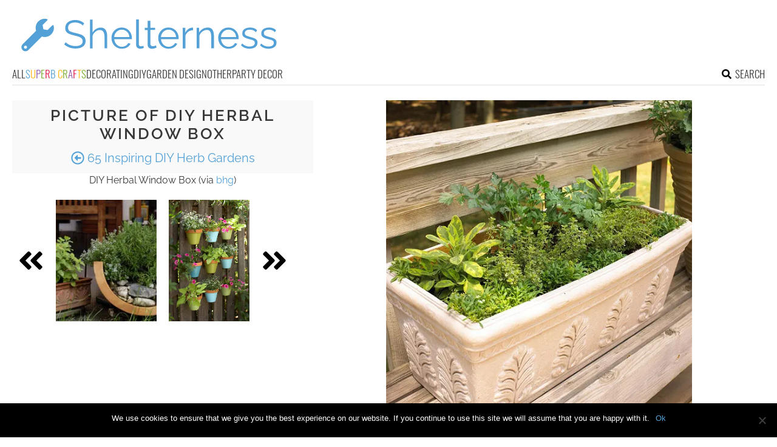

--- FILE ---
content_type: text/html; charset=UTF-8
request_url: https://www.shelterness.com/40-inspiring-diy-herb-gardens/pictures/16881/
body_size: 11593
content:
<!DOCTYPE html>
<html lang="en-US">
<head>
<meta charset="UTF-8">
<meta name="viewport" content="width=device-width, initial-scale=1">

			<link rel='dns-prefetch' href='https://i.shelterness.com' />
			<script async src="https://pagead2.googlesyndication.com/pagead/js/adsbygoogle.js?client=ca-pub-7958472158675518" crossorigin="anonymous"></script>
			

<title>Picture of DIY Herbal Window Box</title>
<link rel="preload" as="font" href="https://www.shelterness.com/wp-content/themes/space/fonts/raleway-v19-latin-300.woff2" crossorigin>
<link rel="preload" as="font" href="https://www.shelterness.com/wp-content/themes/space/fonts/raleway-v19-latin-regular.woff2" crossorigin>
<link rel="preload" as="font" href="https://www.shelterness.com/wp-content/themes/space/fonts/oswald-v36-latin-300.woff2" crossorigin>
<link rel="preload" as="font" href="https://www.shelterness.com/wp-content/themes/space/lib/font-awesome/fonts/fontawesome-webfont.woff2?v=4.7.0" crossorigin>
<link rel="profile" href="https://gmpg.org/xfn/11">
<link rel="pingback" href="https://www.shelterness.com/xmlrpc.php">
	<link rel="apple-touch-icon" sizes="180x180" href="/apple-touch-icon.png">
	<link rel="icon" type="image/png" href="/favicon-32x32.png" sizes="32x32">
	<link rel="icon" type="image/png" href="/favicon-16x16.png" sizes="16x16">
	<link rel="manifest" href="/manifest.json">
	<link rel="mask-icon" href="/safari-pinned-tab.svg" color="#5bbad5">
<link rel="alternate" type="application/rss+xml" title="Shelterness RSS Feed" href="https://www.shelterness.com/feed/" />
	<link rel="preload" href="https://i.shelterness.com/herb-garden-inspirations6.jpg" as="image">	
<link rel="preload" href="https://www.shelterness.com/wp-content/themes/space/fonts/raleway-v19-latin-300.woff2" as="font" type="font/woff2" crossorigin>
<link rel="preload" href="https://www.shelterness.com/wp-content/themes/space/fonts/raleway-v19-latin-regular.woff2" as="font" type="font/woff2" crossorigin>
<link rel="preload" href="https://www.shelterness.com/wp-content/themes/space/fonts/raleway-v19-latin-600.woff2" as="font" type="font/woff2" crossorigin>
<link rel="preload" href="https://www.shelterness.com/wp-content/themes/space/fonts/oswald-v36-latin-300.woff2" as="font" type="font/woff2" crossorigin>
<meta name='robots' content='noindex, follow' />
	<style>img:is([sizes="auto" i], [sizes^="auto," i]) { contain-intrinsic-size: 3000px 1500px }</style>
	
	<!-- This site is optimized with the Yoast SEO plugin v24.3 - https://yoast.com/wordpress/plugins/seo/ -->
	<meta property="og:locale" content="en_US" />
	<meta property="og:type" content="article" />
	<meta property="og:title" content="DIY Herbal Window Box - Shelterness" />
	<meta property="og:description" content="DIY Herbal Window Box (via bhg)" />
	<meta property="og:url" content="https://www.shelterness.com/40-inspiring-diy-herb-gardens/pictures/16881/" />
	<meta property="og:site_name" content="Shelterness" />
	<meta property="article:modified_time" content="2016-06-08T16:27:25+00:00" />
	<meta property="og:image" content="https://www.shelterness.com/40-inspiring-diy-herb-gardens/pictures/16881" />
	<meta property="og:image:width" content="550" />
	<meta property="og:image:height" content="550" />
	<meta property="og:image:type" content="image/jpeg" />
	<meta name="twitter:card" content="summary_large_image" />
	<script type="application/ld+json" class="yoast-schema-graph">{"@context":"https://schema.org","@graph":[{"@type":"WebPage","@id":"https://www.shelterness.com/40-inspiring-diy-herb-gardens/pictures/16881/","url":"https://www.shelterness.com/40-inspiring-diy-herb-gardens/pictures/16881/","name":"DIY Herbal Window Box - Shelterness","isPartOf":{"@id":"https://www.shelterness.com/#website"},"primaryImageOfPage":{"@id":"https://www.shelterness.com/40-inspiring-diy-herb-gardens/pictures/16881/#primaryimage"},"image":{"@id":"https://www.shelterness.com/40-inspiring-diy-herb-gardens/pictures/16881/#primaryimage"},"thumbnailUrl":"https://i.shelterness.com/herb-garden-inspirations6.jpg","datePublished":"2012-04-17T11:32:12+00:00","dateModified":"2016-06-08T16:27:25+00:00","breadcrumb":{"@id":"https://www.shelterness.com/40-inspiring-diy-herb-gardens/pictures/16881/#breadcrumb"},"inLanguage":"en-US","potentialAction":[{"@type":"ReadAction","target":["https://www.shelterness.com/40-inspiring-diy-herb-gardens/pictures/16881/"]}]},{"@type":"ImageObject","inLanguage":"en-US","@id":"https://www.shelterness.com/40-inspiring-diy-herb-gardens/pictures/16881/#primaryimage","url":"https://i.shelterness.com/herb-garden-inspirations6.jpg","contentUrl":"https://i.shelterness.com/herb-garden-inspirations6.jpg","width":"550","height":"550","caption":"DIY Herbal Window Box (via bhg)"},{"@type":"BreadcrumbList","@id":"https://www.shelterness.com/40-inspiring-diy-herb-gardens/pictures/16881/#breadcrumb","itemListElement":[{"@type":"ListItem","position":1,"name":"Home","item":"https://www.shelterness.com/"},{"@type":"ListItem","position":2,"name":"65 Inspiring DIY Herb Gardens","item":"https://www.shelterness.com/40-inspiring-diy-herb-gardens/"},{"@type":"ListItem","position":3,"name":"DIY Herbal Window Box"}]},{"@type":"WebSite","@id":"https://www.shelterness.com/#website","url":"https://www.shelterness.com/","name":"Shelterness","description":"Cool interior design ideas, easy DIY projects, gardening tips and tricks.","potentialAction":[{"@type":"SearchAction","target":{"@type":"EntryPoint","urlTemplate":"https://www.shelterness.com/?s={search_term_string}"},"query-input":{"@type":"PropertyValueSpecification","valueRequired":true,"valueName":"search_term_string"}}],"inLanguage":"en-US"}]}</script>
	<!-- / Yoast SEO plugin. -->


<link rel='prev' href='https://www.shelterness.com/40-inspiring-diy-herb-gardens/pictures/16880/'><link rel='next' href='https://www.shelterness.com/40-inspiring-diy-herb-gardens/pictures/16882/'><link rel='dns-prefetch' href='//www.shelterness.com' />
<link rel='dns-prefetch' href='//ajax.googleapis.com' />

<link rel='stylesheet' id='cookie-notice-front-css' href='https://www.shelterness.com/wp-content/plugins/cookie-notice/css/front.min.css?ver=2.5.5' type='text/css' media='all' />
<link rel='stylesheet' id='toplytics-css' href='https://www.shelterness.com/wp-content/plugins/toplytics/components/../resources/frontend/css/toplytics-public.css?ver=4.1' type='text/css' media='all' />
<link data-minify="1" rel='stylesheet' id='orgseries-default-css-css' href='https://www.shelterness.com/wp-content/cache/min/1/wp-content/plugins/organize-series/orgSeries.css?ver=1769143525' type='text/css' media='all' />
<link data-minify="1" rel='stylesheet' id='style-css' href='https://www.shelterness.com/wp-content/cache/min/1/wp-content/themes/space/style.css?ver=1769143525' type='text/css' media='all' />
<link data-minify="1" rel='stylesheet' id='prefix-font-awesome-css' href='https://www.shelterness.com/wp-content/cache/min/1/wp-content/themes/space/lib/font-awesome/css/font-awesome.min.css?ver=1769143525' type='text/css' media='all' />
<script type="text/javascript" id="cookie-notice-front-js-before">
/* <![CDATA[ */
var cnArgs = {"ajaxUrl":"https:\/\/www.shelterness.com\/wp-admin\/admin-ajax.php","nonce":"d2fd027068","hideEffect":"fade","position":"bottom","onScroll":false,"onScrollOffset":100,"onClick":false,"cookieName":"cookie_notice_accepted","cookieTime":2592000,"cookieTimeRejected":2592000,"globalCookie":false,"redirection":false,"cache":true,"revokeCookies":false,"revokeCookiesOpt":"automatic"};
/* ]]> */
</script>
<script type="text/javascript" src="https://www.shelterness.com/wp-content/plugins/cookie-notice/js/front.min.js?ver=2.5.5" id="cookie-notice-front-js" data-rocket-defer defer></script>
<script data-minify="1" type="text/javascript" src="https://www.shelterness.com/wp-content/cache/min/1/wp-content/themes/space/js/scrollIt.js?ver=1769143525" id="scrollIt-js" data-rocket-defer defer></script>
<script type="text/javascript" src="https://www.shelterness.com/wp-content/themes/space/js/media-titles-scripts.js?ver=3b2a4d385a5abc075bec37ba19ce3d1b" id="media-titles-scripts-js" data-rocket-defer defer></script>
<link rel="https://api.w.org/" href="https://www.shelterness.com/wp-json/" /><link rel="alternate" title="JSON" type="application/json" href="https://www.shelterness.com/wp-json/wp/v2/media/16881" /><link rel='shortlink' href='https://www.shelterness.com/?p=16881' />
<link rel="alternate" title="oEmbed (JSON)" type="application/json+oembed" href="https://www.shelterness.com/wp-json/oembed/1.0/embed?url=https%3A%2F%2Fwww.shelterness.com%2F40-inspiring-diy-herb-gardens%2Fpictures%2F16881%2F" />
<link rel="alternate" title="oEmbed (XML)" type="text/xml+oembed" href="https://www.shelterness.com/wp-json/oembed/1.0/embed?url=https%3A%2F%2Fwww.shelterness.com%2F40-inspiring-diy-herb-gardens%2Fpictures%2F16881%2F&#038;format=xml" />
<noscript><style>.lazyload[data-src]{display:none !important;}</style></noscript><style>.lazyload{background-image:none !important;}.lazyload:before{background-image:none !important;}</style><noscript><style id="rocket-lazyload-nojs-css">.rll-youtube-player, [data-lazy-src]{display:none !important;}</style></noscript></head>


<body class="attachment attachment-template-default single single-attachment postid-16881 attachmentid-16881 attachment-jpeg blog-shelterness cookies-not-set desktop chrome">
	
<svg width="0" height="0" class="hidden">
	<symbol xmlns="http://www.w3.org/2000/svg" viewBox="0 0 448 512" id="angle-double-left">
    	<path d="M223.7 239l136-136c9.4-9.4 24.6-9.4 33.9 0l22.6 22.6c9.4 9.4 9.4 24.6 0 33.9L319.9 256l96.4 96.4c9.4 9.4 9.4 24.6 0 33.9L393.7 409c-9.4 9.4-24.6 9.4-33.9 0l-136-136c-9.5-9.4-9.5-24.6-.1-34zm-192 34l136 136c9.4 9.4 24.6 9.4 33.9 0l22.6-22.6c9.4-9.4 9.4-24.6 0-33.9L127.9 256l96.4-96.4c9.4-9.4 9.4-24.6 0-33.9L201.7 103c-9.4-9.4-24.6-9.4-33.9 0l-136 136c-9.5 9.4-9.5 24.6-.1 34z"></path>
	</symbol>
	<symbol xmlns="http://www.w3.org/2000/svg" viewBox="0 0 448 512" id="angle-double-right">
    	<path d="M224.3 273l-136 136c-9.4 9.4-24.6 9.4-33.9 0l-22.6-22.6c-9.4-9.4-9.4-24.6 0-33.9l96.4-96.4-96.4-96.4c-9.4-9.4-9.4-24.6 0-33.9L54.3 103c9.4-9.4 24.6-9.4 33.9 0l136 136c9.5 9.4 9.5 24.6.1 34zm192-34l-136-136c-9.4-9.4-24.6-9.4-33.9 0l-22.6 22.6c-9.4 9.4-9.4 24.6 0 33.9l96.4 96.4-96.4 96.4c-9.4 9.4-9.4 24.6 0 33.9l22.6 22.6c9.4 9.4 24.6 9.4 33.9 0l136-136c9.4-9.2 9.4-24.4 0-33.8z"></path>
	</symbol>
  <symbol xmlns="http://www.w3.org/2000/svg" viewBox="0 0 512 512" id="arrow-alt-circle-left">
    <path d="M8 256c0 137 111 248 248 248s248-111 248-248S393 8 256 8 8 119 8 256zm448 0c0 110.5-89.5 200-200 200S56 366.5 56 256 145.5 56 256 56s200 89.5 200 200zm-72-20v40c0 6.6-5.4 12-12 12H256v67c0 10.7-12.9 16-20.5 8.5l-99-99c-4.7-4.7-4.7-12.3 0-17l99-99c7.6-7.6 20.5-2.2 20.5 8.5v67h116c6.6 0 12 5.4 12 12z"></path>
  </symbol>
  <symbol xmlns="http://www.w3.org/2000/svg" viewBox="0 0 448 512" id="bars">
    <path d="M16 132h416c8.837 0 16-7.163 16-16V76c0-8.837-7.163-16-16-16H16C7.163 60 0 67.163 0 76v40c0 8.837 7.163 16 16 16zm0 160h416c8.837 0 16-7.163 16-16v-40c0-8.837-7.163-16-16-16H16c-8.837 0-16 7.163-16 16v40c0 8.837 7.163 16 16 16zm0 160h416c8.837 0 16-7.163 16-16v-40c0-8.837-7.163-16-16-16H16c-8.837 0-16 7.163-16 16v40c0 8.837 7.163 16 16 16z"></path>
  </symbol>
  <symbol xmlns="http://www.w3.org/2000/svg" viewBox="0 0 320 512" id="bolt">
    <path d="M296 160H180.6l42.6-129.8C227.2 15 215.7 0 200 0H56C44 0 33.8 8.9 32.2 20.8l-32 240C-1.7 275.2 9.5 288 24 288h118.7L96.6 482.5c-3.6 15.2 8 29.5 23.3 29.5 8.4 0 16.4-4.4 20.8-12l176-304c9.3-15.9-2.2-36-20.7-36z"></path>
  </symbol>
  <symbol xmlns="http://www.w3.org/2000/svg" viewBox="0 0 448 512" id="envelope-square">
    <path d="M400 32H48C21.49 32 0 53.49 0 80v352c0 26.51 21.49 48 48 48h352c26.51 0 48-21.49 48-48V80c0-26.51-21.49-48-48-48zM178.117 262.104C87.429 196.287 88.353 196.121 64 177.167V152c0-13.255 10.745-24 24-24h272c13.255 0 24 10.745 24 24v25.167c-24.371 18.969-23.434 19.124-114.117 84.938-10.5 7.655-31.392 26.12-45.883 25.894-14.503.218-35.367-18.227-45.883-25.895zM384 217.775V360c0 13.255-10.745 24-24 24H88c-13.255 0-24-10.745-24-24V217.775c13.958 10.794 33.329 25.236 95.303 70.214 14.162 10.341 37.975 32.145 64.694 32.01 26.887.134 51.037-22.041 64.72-32.025 61.958-44.965 81.325-59.406 95.283-70.199z"></path>
  </symbol>
  <symbol xmlns="http://www.w3.org/2000/svg" viewBox="0 0 352 512" id="times">
    <path d="M242.72 256l100.07-100.07c12.28-12.28 12.28-32.19 0-44.48l-22.24-22.24c-12.28-12.28-32.19-12.28-44.48 0L176 189.28 75.93 89.21c-12.28-12.28-32.19-12.28-44.48 0L9.21 111.45c-12.28 12.28-12.28 32.19 0 44.48L109.28 256 9.21 356.07c-12.28 12.28-12.28 32.19 0 44.48l22.24 22.24c12.28 12.28 32.2 12.28 44.48 0L176 322.72l100.07 100.07c12.28 12.28 32.2 12.28 44.48 0l22.24-22.24c12.28-12.28 12.28-32.19 0-44.48L242.72 256z"></path>
  </symbol>
  <symbol xmlns="http://www.w3.org/2000/svg" viewBox="0 0 448 512" id="facebook-square">
    <path d="M400 32H48A48 48 0 000 80v352a48 48 0 0048 48h137.25V327.69h-63V256h63v-54.64c0-62.15 37-96.48 93.67-96.48 27.14 0 55.52 4.84 55.52 4.84v61h-31.27c-30.81 0-40.42 19.12-40.42 38.73V256h68.78l-11 71.69h-57.78V480H400a48 48 0 0048-48V80a48 48 0 00-48-48z"></path>
  </symbol>
  <symbol xmlns="http://www.w3.org/2000/svg" viewBox="0 0 448 512" id="youtube-square">
 	<path d="M400 32H48A48 48 0 000 80v352a48 48 0 0048 48h352a48 48 0 0048-48V80a48 48 0 00-48-48z"/>
  	<path fill="#FFFFFF" d="M180 160l120 96-120 96V160z"/>
  </symbol>
  <symbol xmlns="http://www.w3.org/2000/svg" viewBox="0 0 448 512" id="rss-square">
    <path d="M400 32H48C21.49 32 0 53.49 0 80v352c0 26.51 21.49 48 48 48h352c26.51 0 48-21.49 48-48V80c0-26.51-21.49-48-48-48zM112 416c-26.51 0-48-21.49-48-48s21.49-48 48-48 48 21.49 48 48-21.49 48-48 48zm157.533 0h-34.335c-6.011 0-11.051-4.636-11.442-10.634-5.214-80.05-69.243-143.92-149.123-149.123-5.997-.39-10.633-5.431-10.633-11.441v-34.335c0-6.535 5.468-11.777 11.994-11.425 110.546 5.974 198.997 94.536 204.964 204.964.352 6.526-4.89 11.994-11.425 11.994zm103.027 0h-34.334c-6.161 0-11.175-4.882-11.427-11.038-5.598-136.535-115.204-246.161-251.76-251.76C68.882 152.949 64 147.935 64 141.774V107.44c0-6.454 5.338-11.664 11.787-11.432 167.83 6.025 302.21 141.191 308.205 308.205.232 6.449-4.978 11.787-11.432 11.787z"></path>
  </symbol>
  <symbol xmlns="http://www.w3.org/2000/svg" viewBox="0 0 448 512" id="pinterest-square">
    <path d="M448 80v352c0 26.5-21.5 48-48 48H154.4c9.8-16.4 22.4-40 27.4-59.3 3-11.5 15.3-58.4 15.3-58.4 8 15.3 31.4 28.2 56.3 28.2 74.1 0 127.4-68.1 127.4-152.7 0-81.1-66.2-141.8-151.4-141.8-106 0-162.2 71.1-162.2 148.6 0 36 19.2 80.8 49.8 95.1 4.7 2.2 7.1 1.2 8.2-3.3.8-3.4 5-20.1 6.8-27.8.6-2.5.3-4.6-1.7-7-10.1-12.3-18.3-34.9-18.3-56 0-54.2 41-106.6 110.9-106.6 60.3 0 102.6 41.1 102.6 99.9 0 66.4-33.5 112.4-77.2 112.4-24.1 0-42.1-19.9-36.4-44.4 6.9-29.2 20.3-60.7 20.3-81.8 0-53-75.5-45.7-75.5 25 0 21.7 7.3 36.5 7.3 36.5-31.4 132.8-36.1 134.5-29.6 192.6l2.2.8H48c-26.5 0-48-21.5-48-48V80c0-26.5 21.5-48 48-48h352c26.5 0 48 21.5 48 48z"></path>
  </symbol>
  <symbol xmlns="http://www.w3.org/2000/svg" viewBox="0 0 512 512" id="search">
    <path d="M505 442.7L405.3 343c-4.5-4.5-10.6-7-17-7H372c27.6-35.3 44-79.7 44-128C416 93.1 322.9 0 208 0S0 93.1 0 208s93.1 208 208 208c48.3 0 92.7-16.4 128-44v16.3c0 6.4 2.5 12.5 7 17l99.7 99.7c9.4 9.4 24.6 9.4 33.9 0l28.3-28.3c9.4-9.4 9.4-24.6.1-34zM208 336c-70.7 0-128-57.2-128-128 0-70.7 57.2-128 128-128 70.7 0 128 57.2 128 128 0 70.7-57.2 128-128 128z"></path>
  </symbol>
  <symbol xmlns="http://www.w3.org/2000/svg" viewBox="0 0 640 512" id="users">
    <path d="M96 224c35.3 0 64-28.7 64-64s-28.7-64-64-64-64 28.7-64 64 28.7 64 64 64zm448 0c35.3 0 64-28.7 64-64s-28.7-64-64-64-64 28.7-64 64 28.7 64 64 64zm32 32h-64c-17.6 0-33.5 7.1-45.1 18.6 40.3 22.1 68.9 62 75.1 109.4h66c17.7 0 32-14.3 32-32v-32c0-35.3-28.7-64-64-64zm-256 0c61.9 0 112-50.1 112-112S381.9 32 320 32 208 82.1 208 144s50.1 112 112 112zm76.8 32h-8.3c-20.8 10-43.9 16-68.5 16s-47.6-6-68.5-16h-8.3C179.6 288 128 339.6 128 403.2V432c0 26.5 21.5 48 48 48h288c26.5 0 48-21.5 48-48v-28.8c0-63.6-51.6-115.2-115.2-115.2zm-223.7-13.4C161.5 263.1 145.6 256 128 256H64c-35.3 0-64 28.7-64 64v32c0 17.7 14.3 32 32 32h65.9c6.3-47.4 34.9-87.3 75.2-109.4z"></path>
  </symbol>
  <symbol xmlns="http://www.w3.org/2000/svg" viewBox="0 0 320 512" id="angle-double-down">
    <path d="M143 256.3L7 120.3c-9.4-9.4-9.4-24.6 0-33.9l22.6-22.6c9.4-9.4 24.6-9.4 33.9 0l96.4 96.4 96.4-96.4c9.4-9.4 24.6-9.4 33.9 0L313 86.3c9.4 9.4 9.4 24.6 0 33.9l-136 136c-9.4 9.5-24.6 9.5-34 .1zm34 192l136-136c9.4-9.4 9.4-24.6 0-33.9l-22.6-22.6c-9.4-9.4-24.6-9.4-33.9 0L160 352.1l-96.4-96.4c-9.4-9.4-24.6-9.4-33.9 0L7 278.3c-9.4 9.4-9.4 24.6 0 33.9l136 136c9.4 9.5 24.6 9.5 34 .1z"></path>
  </symbol>
  <symbol xmlns="http://www.w3.org/2000/svg" viewBox="0 0 320 512" id="angle-double-up">
    <path d="M177 255.7l136 136c9.4 9.4 9.4 24.6 0 33.9l-22.6 22.6c-9.4 9.4-24.6 9.4-33.9 0L160 351.9l-96.4 96.4c-9.4 9.4-24.6 9.4-33.9 0L7 425.7c-9.4-9.4-9.4-24.6 0-33.9l136-136c9.4-9.5 24.6-9.5 34-.1zm-34-192L7 199.7c-9.4 9.4-9.4 24.6 0 33.9l22.6 22.6c9.4 9.4 24.6 9.4 33.9 0l96.4-96.4 96.4 96.4c9.4 9.4 24.6 9.4 33.9 0l22.6-22.6c9.4-9.4 9.4-24.6 0-33.9l-136-136c-9.2-9.4-24.4-9.4-33.8 0z"></path>
  </symbol>
  <symbol xmlns="http://www.w3.org/2000/svg" viewBox="0 0 256 512" id="angle-left">
    <path d="M31.7 239l136-136c9.4-9.4 24.6-9.4 33.9 0l22.6 22.6c9.4 9.4 9.4 24.6 0 33.9L127.9 256l96.4 96.4c9.4 9.4 9.4 24.6 0 33.9L201.7 409c-9.4 9.4-24.6 9.4-33.9 0l-136-136c-9.5-9.4-9.5-24.6-.1-34z"></path>
  </symbol>
  <symbol xmlns="http://www.w3.org/2000/svg" viewBox="0 0 256 512" id="angle-right">
    <path d="M224.3 273l-136 136c-9.4 9.4-24.6 9.4-33.9 0l-22.6-22.6c-9.4-9.4-9.4-24.6 0-33.9l96.4-96.4-96.4-96.4c-9.4-9.4-9.4-24.6 0-33.9L54.3 103c9.4-9.4 24.6-9.4 33.9 0l136 136c9.5 9.4 9.5 24.6.1 34z"></path>
  </symbol>
</svg>

	<svg xmlns="http://www.w3.org/2000/svg" style="display:none">
		<symbol id="logo" viewBox="0 0 488 81.1">
			<g>
				<path fill="#54A1D7" d="M118.3,20.9c-0.8-0.9-1.6-1.6-2.6-2.3c-1-0.7-2.1-1.3-3.4-1.8c-1.3-0.5-2.6-0.9-4-1.2
					c-1.4-0.3-2.9-0.5-4.6-0.5c-4.7,0-8.1,0.9-10.3,2.7s-3.3,4.2-3.3,7.3c0,2.1,0.5,3.8,1.5,5c1,1.2,2.6,2.2,4.9,2.9
					c2.2,0.8,5,1.5,8.4,2.3c3.8,0.8,7.1,1.8,9.9,2.9c2.8,1.1,4.9,2.6,6.4,4.5c1.5,1.9,2.3,4.4,2.3,7.6c0,2.5-0.5,4.6-1.4,6.4
					c-1,1.8-2.3,3.3-4,4.5c-1.7,1.2-3.7,2.1-6.1,2.7c-2.4,0.6-4.9,0.9-7.8,0.9c-2.8,0-5.4-0.3-7.9-0.9c-2.5-0.6-4.9-1.4-7.2-2.6
					c-2.3-1.1-4.4-2.6-6.3-4.3l2.6-4.3c1,1,2.1,1.9,3.4,2.8c1.3,0.9,2.8,1.7,4.4,2.4c1.6,0.7,3.4,1.2,5.3,1.6c1.9,0.4,3.8,0.6,5.8,0.6
					c4.3,0,7.6-0.8,10-2.3c2.4-1.6,3.6-3.9,3.6-6.9c0-2.2-0.6-4-1.8-5.3c-1.2-1.3-3-2.4-5.4-3.3c-2.4-0.9-5.4-1.7-8.9-2.5
					c-3.7-0.9-6.9-1.8-9.4-2.9c-2.6-1.1-4.5-2.4-5.8-4.2s-1.9-4-1.9-6.9c0-3.3,0.8-6.1,2.4-8.4c1.6-2.3,3.9-4,6.7-5.2
					c2.9-1.2,6.1-1.8,9.9-1.8c2.4,0,4.6,0.2,6.6,0.7c2,0.5,3.9,1.2,5.6,2.1s3.3,2,4.9,3.4L118.3,20.9z"/>
				<path fill="#54A1D7" d="M164.7,64.4h-5.1V42.6c0-4.4-0.8-7.7-2.3-9.9c-1.6-2.2-3.8-3.3-6.7-3.3c-1.9,0-3.8,0.5-5.7,1.5
					c-1.9,1-3.5,2.3-5,4s-2.4,3.6-3,5.7v23.9h-5.1v-55h5.1v24.8c1.6-2.9,3.7-5.2,6.5-6.9c2.8-1.7,5.8-2.6,8.9-2.6
					c2.3,0,4.2,0.4,5.8,1.2c1.6,0.8,2.9,2,3.8,3.5s1.7,3.3,2.1,5.3c0.5,2,0.7,4.3,0.7,6.8V64.4z"/>
				<path fill="#54A1D7" d="M192.5,65.1c-2.8,0-5.4-0.5-7.8-1.6s-4.5-2.5-6.2-4.4c-1.8-1.9-3.1-4-4.1-6.5s-1.5-5.1-1.5-7.9
					c0-3.6,0.8-7,2.5-10c1.7-3,4-5.5,7-7.3c3-1.8,6.3-2.7,10.1-2.7c3.9,0,7.2,0.9,10.1,2.8c2.9,1.8,5.2,4.3,6.8,7.3
					c1.7,3,2.5,6.3,2.5,9.9c0,0.4,0,0.8,0,1.2s0,0.7-0.1,0.9h-33.6c0.3,2.8,1,5.3,2.4,7.5c1.3,2.2,3.1,3.9,5.2,5.2
					c2.1,1.3,4.5,1.9,7,1.9c2.6,0,5-0.7,7.3-2c2.3-1.3,3.9-3,4.8-5.1l4.4,1.2c-0.8,1.9-2,3.5-3.7,5c-1.7,1.5-3.6,2.7-5.8,3.5
					C197.5,64.7,195.1,65.1,192.5,65.1z M178.1,43h29c-0.2-2.8-1-5.3-2.3-7.4c-1.3-2.1-3.1-3.8-5.2-5c-2.1-1.2-4.5-1.8-7-1.8
					c-2.6,0-4.9,0.6-7,1.8s-3.8,2.9-5.2,5.1C179,37.7,178.3,40.2,178.1,43z"/>
				<path fill="#54A1D7" d="M220,9.4h5.1v46.3c0,2,0.4,3.3,1.1,3.9c0.7,0.6,1.6,0.9,2.6,0.9c0.9,0,1.8-0.1,2.7-0.3
					c0.9-0.2,1.7-0.4,2.3-0.6l0.9,4.1c-1,0.4-2.1,0.7-3.5,1c-1.4,0.3-2.6,0.4-3.6,0.4c-2.3,0-4.2-0.7-5.5-2c-1.4-1.4-2.1-3.2-2.1-5.6
					V9.4z"/>
				<path fill="#54A1D7" d="M259.1,62.8c-0.4,0.2-1,0.4-1.9,0.8c-0.9,0.4-1.9,0.8-3.1,1.1c-1.2,0.3-2.5,0.5-3.9,0.5
					c-1.5,0-2.8-0.3-4.1-0.8c-1.3-0.6-2.3-1.4-3-2.5s-1.1-2.5-1.1-4.2V29.4h-5.4v-4.1h5.4V12h5.1v13.2h9v4.1h-9v26.8
					c0.1,1.4,0.6,2.5,1.5,3.2c0.9,0.7,2,1.1,3.2,1.1c1.4,0,2.7-0.2,3.8-0.7c1.2-0.5,1.9-0.8,2.1-1L259.1,62.8z"/>
				<path fill="#54A1D7" d="M281.7,65.1c-2.8,0-5.4-0.5-7.8-1.6s-4.5-2.5-6.2-4.4c-1.8-1.9-3.1-4-4.1-6.5s-1.5-5.1-1.5-7.9
					c0-3.6,0.8-7,2.5-10c1.7-3,4-5.5,7-7.3c3-1.8,6.3-2.7,10.1-2.7c3.9,0,7.2,0.9,10.1,2.8c2.9,1.8,5.2,4.3,6.8,7.3
					c1.7,3,2.5,6.3,2.5,9.9c0,0.4,0,0.8,0,1.2s0,0.7-0.1,0.9h-33.6c0.3,2.8,1,5.3,2.4,7.5c1.3,2.2,3.1,3.9,5.2,5.2
					c2.1,1.3,4.5,1.9,7,1.9c2.6,0,5-0.7,7.3-2c2.3-1.3,3.9-3,4.8-5.1l4.4,1.2c-0.8,1.9-2,3.5-3.7,5c-1.7,1.5-3.6,2.7-5.8,3.5
					C286.7,64.7,284.3,65.1,281.7,65.1z M267.3,43h29c-0.2-2.8-1-5.3-2.3-7.4c-1.3-2.1-3.1-3.8-5.2-5c-2.1-1.2-4.5-1.8-7-1.8
					c-2.6,0-4.9,0.6-7,1.8s-3.8,2.9-5.2,5.1C268.3,37.7,267.5,40.2,267.3,43z"/>
				<path fill="#54A1D7" d="M328.6,29.7c-3.4,0.1-6.4,1.1-9,2.9c-2.6,1.8-4.4,4.3-5.5,7.5v24.4H309V25.3h4.8v9.3
					c1.4-2.8,3.1-5,5.4-6.7c2.2-1.7,4.6-2.7,7.1-2.9c0.5,0,0.9-0.1,1.3-0.1s0.7,0,0.9,0.1V29.7z"/>
				<path fill="#54A1D7" d="M368.4,64.4h-5.1V42.6c0-4.6-0.7-7.9-2-10.1s-3.5-3.2-6.4-3.2c-2,0-4,0.5-5.9,1.5c-2,1-3.7,2.3-5.2,4
					c-1.5,1.7-2.5,3.6-3.2,5.7v23.9h-5.1V25.3h4.7v8.9c1.1-1.9,2.4-3.6,4.1-5c1.7-1.4,3.6-2.5,5.8-3.3c2.2-0.8,4.4-1.2,6.7-1.2
					c2.2,0,4,0.4,5.5,1.2c1.5,0.8,2.7,1.9,3.6,3.4s1.6,3.2,2,5.3c0.4,2.1,0.6,4.4,0.6,6.9V64.4z"/>
				<path fill="#54A1D7" d="M396.2,65.1c-2.8,0-5.4-0.5-7.8-1.6s-4.5-2.5-6.2-4.4c-1.8-1.9-3.1-4-4.1-6.5s-1.5-5.1-1.5-7.9
					c0-3.6,0.8-7,2.5-10c1.7-3,4-5.5,7-7.3c3-1.8,6.3-2.7,10.1-2.7c3.9,0,7.2,0.9,10.1,2.8c2.9,1.8,5.2,4.3,6.8,7.3
					c1.7,3,2.5,6.3,2.5,9.9c0,0.4,0,0.8,0,1.2s0,0.7-0.1,0.9h-33.6c0.3,2.8,1,5.3,2.4,7.5c1.3,2.2,3.1,3.9,5.2,5.2
					c2.1,1.3,4.5,1.9,7,1.9c2.6,0,5-0.7,7.3-2c2.3-1.3,3.9-3,4.8-5.1l4.4,1.2c-0.8,1.9-2,3.5-3.7,5s-3.6,2.7-5.8,3.5
					C401.2,64.7,398.8,65.1,396.2,65.1z M381.8,43h29c-0.2-2.8-1-5.3-2.3-7.4c-1.3-2.1-3.1-3.8-5.2-5c-2.1-1.2-4.5-1.8-7-1.8
					c-2.6,0-4.9,0.6-7,1.8s-3.8,2.9-5.2,5.1C382.7,37.7,382,40.2,381.8,43z"/>
				<path fill="#54A1D7" d="M436.4,65.1c-3.2,0-6.2-0.5-9-1.6c-2.8-1.1-5.1-2.7-7.2-4.8l2.1-3.6c2.2,2.1,4.4,3.6,6.7,4.5
					c2.2,0.9,4.6,1.4,7.1,1.4c3.1,0,5.5-0.6,7.5-1.8c1.9-1.2,2.9-3,2.9-5.3c0-1.5-0.5-2.7-1.4-3.6c-0.9-0.8-2.3-1.5-4-2
					c-1.7-0.5-3.8-1.1-6.2-1.7c-2.7-0.7-5-1.5-6.8-2.4c-1.8-0.8-3.2-1.9-4.1-3.1c-0.9-1.3-1.4-2.9-1.4-5c0-2.5,0.6-4.7,1.9-6.3
					c1.3-1.7,3-2.9,5.3-3.8c2.2-0.9,4.7-1.3,7.5-1.3c3,0,5.7,0.5,8,1.4c2.3,1,4.2,2.3,5.6,4l-2.5,3.5c-1.4-1.6-3.1-2.8-5-3.6
					c-1.9-0.8-4.1-1.2-6.4-1.2c-1.6,0-3.1,0.2-4.6,0.6c-1.5,0.4-2.6,1.1-3.6,2.1c-0.9,1-1.4,2.3-1.4,4c0,1.4,0.4,2.5,1.1,3.3
					c0.7,0.8,1.8,1.4,3.2,1.9c1.4,0.5,3.1,1.1,5.2,1.7c3,0.8,5.5,1.6,7.8,2.4c2.2,0.8,3.9,1.9,5.1,3.2c1.2,1.3,1.8,3.1,1.8,5.5
					c0,3.6-1.4,6.5-4.1,8.5C444.5,64.1,440.9,65.1,436.4,65.1z"/>
				<path fill="#54A1D7" d="M472.7,65.1c-3.2,0-6.2-0.5-9-1.6c-2.8-1.1-5.1-2.7-7.2-4.8l2.1-3.6c2.2,2.1,4.4,3.6,6.7,4.5
					c2.2,0.9,4.6,1.4,7.1,1.4c3.1,0,5.5-0.6,7.5-1.8c1.9-1.2,2.9-3,2.9-5.3c0-1.5-0.5-2.7-1.4-3.6c-0.9-0.8-2.3-1.5-4-2
					c-1.7-0.5-3.8-1.1-6.2-1.7c-2.7-0.7-5-1.5-6.8-2.4c-1.8-0.8-3.2-1.9-4.1-3.1c-0.9-1.3-1.4-2.9-1.4-5c0-2.5,0.6-4.7,1.9-6.3
					c1.3-1.7,3-2.9,5.3-3.8c2.2-0.9,4.7-1.3,7.5-1.3c3,0,5.7,0.5,8,1.4c2.3,1,4.2,2.3,5.6,4l-2.5,3.5c-1.4-1.6-3.1-2.8-5-3.6
					c-1.9-0.8-4.1-1.2-6.4-1.2c-1.6,0-3.1,0.2-4.6,0.6c-1.5,0.4-2.6,1.1-3.6,2.1c-0.9,1-1.4,2.3-1.4,4c0,1.4,0.4,2.5,1.1,3.3
					c0.7,0.8,1.8,1.4,3.2,1.9c1.4,0.5,3.1,1.1,5.2,1.7c3,0.8,5.5,1.6,7.8,2.4c2.2,0.8,3.9,1.9,5.1,3.2c1.2,1.3,1.8,3.1,1.8,5.5
					c0,3.6-1.4,6.5-4.1,8.5C480.9,64.1,477.2,65.1,472.7,65.1z"/>
			</g>
			<path fill="#54A1D7" d="M62.5,21.2c-0.3-1.1-1.6-1.5-2.4-0.7l-9,9l-8.2-1.4l-1.4-8.2l9-9c0.8-0.8,0.4-2.2-0.7-2.4
				C44,7,37.7,8.6,33.2,13.1c-4.8,4.8-6.1,11.8-4.1,17.8L3.3,56.7c-3,3-3,7.9,0,11s7.9,3,11,0L40,41.9c6.1,2,13,0.7,17.8-4.1
				C62.4,33.2,63.9,26.9,62.5,21.2z M8.8,65.1c-1.6,0-2.9-1.3-2.9-2.9c0-1.6,1.3-2.9,2.9-2.9s2.9,1.3,2.9,2.9
				C11.7,63.8,10.4,65.1,8.8,65.1z"/>
		</symbol>
	</svg>

<div id="page">	
	
	<header id="masthead" class="site-header" role="banner">
		<div class="site-header-inner">		
			<div class="site-header-moving">
				<a href="javascript:;" class="menu-toggle" aria-label="Toggle menu"><svg class="icon"><use xlink:href="#bars" class="bars"></use></svg></a>		
			
				<div class="site-branding">					
					<div class="site-title-svg"><a href="https://www.shelterness.com/" rel="home" title="Cool interior design ideas, easy DIY projects, gardening tips and tricks.">
						<svg class="site-logo"><use xmlns:xlink="http://www.w3.org/1999/xlink" xlink:href="#logo"></use></svg>
					</a></div>				
				</div>		
				
				<a href="javascript:;" class="mob-search" aria-label="Search the site"><svg class="icon"><use xlink:href="#search" class="search"></use></svg></a>
			</div>
			<div class="search-holder">
			<div class="close-btn">
				<a href="javascript:;"><svg class="icon"><use xlink:href="#times"></use></svg></a>
			</div>						
			<div class="search-form-holder">
				<form role="search" method="get" id="searchform" class="search-form" action="/">
					<input class="search-field" type="search" value="" placeholder="Type to search for ideas..." name="s" id="s" />
					<a class="search-submit-button" href="javascript:;"><svg class="icon"><use xlink:href="#search" class="search"></use></svg></a>
					<input type="submit" class="search-submit" value="Search"></input>
				</form>		
					<div class="search-info">BEGIN TYPING YOUR SEARCH ABOVE AND PRESS RETURN TO SEARCH. PRESS ESC TO CANCEL</div>
				</div>
			</div>	

					</div>
		<nav id="site-navigation" class="main-navigation" role="navigation">
			<ul>
				<li><a href="https://www.shelterness.com/">All</a></li>
				<li class="cat-item cat-item-5222"><a href="https://www.shelterness.com/category/other/superb-crafts/" title="Here are our best crafts for kids and adults."><span class="cblue">S</span><span class="cyellow">U</span><span class="cpurple">P</span><span class="cgreen">E</span><span class="cred">R</span><span class="cblue">B</span> <span class="cyellow">C</span><span class="cgreen">R</span><span class="cpurple">A</span><span class="cred">F</span><span class="cyellow">T</span><span class="cgreen">S</span></a></li>					<li class="cat-item cat-item-4"><a href="https://www.shelterness.com/category/decorating/">Decorating</a>
</li>
	<li class="cat-item cat-item-5"><a href="https://www.shelterness.com/category/diy/">DIY</a>
</li>
	<li class="cat-item cat-item-6280"><a href="https://www.shelterness.com/category/garden-designs/">Garden Design</a>
</li>
	<li class="cat-item cat-item-1"><a href="https://www.shelterness.com/category/other/">Other</a>
</li>
	<li class="cat-item cat-item-6308"><a href="https://www.shelterness.com/category/party-decor/">Party Decor</a>
</li>
				<li class="nav-search"><a href="javascript:;"><svg class="icon"><use xlink:href="#search"></use></svg> SEARCH</a></li>
			</ul>				
		
		</nav><!-- #site-navigation -->

	</header><!-- #masthead -->		

	<div class="below-header"></div>
	
	
	
		

	<div id="content" class="site-content site-content-gallery ">
	<div id="primary" class="content-area">
		<main id="main" class="site-main" role="main">

			<section class="gallery-picture">
				<div class="gallery-left">
					<div class="gallery-info">
					<header class="page-header">
							<h1 class="page-title">Picture of DIY Herbal Window Box</h1>
														<div class="go-back-gallery"><a href="https://www.shelterness.com/40-inspiring-diy-herb-gardens/" title="Return to 65 Inspiring DIY Herb Gardens" rel="gallery"><svg class="icon"><use xlink:href="#arrow-alt-circle-left"></use></svg>&nbsp;65 Inspiring DIY Herb Gardens</a></div>
												</header><!-- .page-header -->

						
													<p class='caption'>DIY Herbal Window Box (via <a rel='nofollow' href='http://www.bhg.com/gardening/vegetable/vegetables/grow-vegetables-in-containers/#page=6'>bhg</a>)</p>
											</div>

					<div class="nav-below">
													<div class="nav-previous"><a href="https://www.shelterness.com/40-inspiring-diy-herb-gardens/pictures/16880/" class="nav-arrow"><svg class="icon"><use xlink:href="#angle-double-left"></use></svg></a><a title='Container Herb Garden' href='https://www.shelterness.com/40-inspiring-diy-herb-gardens/pictures/16880/'><img width="450" height="250" src="data:image/svg+xml,%3Csvg%20xmlns='http://www.w3.org/2000/svg'%20viewBox='0%200%20450%20250'%3E%3C/svg%3E" class="attachment-small size-small" alt="Container Herb Garden" decoding="async" fetchpriority="high" data-lazy-src="https://i.shelterness.com/herb-garden-inspirations5.jpg" /><noscript><img width="450" height="250" src="https://i.shelterness.com/herb-garden-inspirations5.jpg" class="attachment-small size-small" alt="Container Herb Garden" decoding="async" fetchpriority="high" /></noscript></a></div>
																			<div class="nav-next"><a title='DIY Colorful Vertical Garden On A Fence' href='https://www.shelterness.com/40-inspiring-diy-herb-gardens/pictures/16882/'><img width="500" height="750" src="data:image/svg+xml,%3Csvg%20xmlns='http://www.w3.org/2000/svg'%20viewBox='0%200%20500%20750'%3E%3C/svg%3E" class="attachment-small size-small" alt="DIY Colorful Vertical Garden On A Fence" decoding="async" data-lazy-src="https://i.shelterness.com/herb-garden-inspirations7.jpg" /><noscript><img width="500" height="750" src="https://i.shelterness.com/herb-garden-inspirations7.jpg" class="attachment-small size-small" alt="DIY Colorful Vertical Garden On A Fence" decoding="async" /></noscript></a><a href="https://www.shelterness.com/40-inspiring-diy-herb-gardens/pictures/16882/" class="nav-arrow"><svg class="icon"><use xlink:href="#angle-double-right"></use></svg></a></div>
											</div>
				</div>
				<div class="gallery-right">												
						<p class="attachment">
							<img width="550" height="550" src="data:image/svg+xml,%3Csvg%20xmlns='http://www.w3.org/2000/svg'%20viewBox='0%200%20550%20550'%3E%3C/svg%3E" class="attachment-original size-original" alt="DIY Herbal Window Box (via bhg)" title="DIY Herbal Window Box" data-lazy-srcset="https://i.shelterness.com/herb-garden-inspirations6.jpg 550w, https://i.shelterness.com/herb-garden-inspirations6-500x500.jpg 500w" data-lazy-sizes="(max-width: 550px) 100vw, 550px" data-lazy-src="https://i.shelterness.com/herb-garden-inspirations6.jpg" /><noscript><img width="550" height="550" src="https://i.shelterness.com/herb-garden-inspirations6.jpg" class="attachment-original size-original" alt="DIY Herbal Window Box (via bhg)" title="DIY Herbal Window Box" srcset="https://i.shelterness.com/herb-garden-inspirations6.jpg 550w, https://i.shelterness.com/herb-garden-inspirations6-500x500.jpg 500w" sizes="(max-width: 550px) 100vw, 550px" /></noscript>													</p>

		
						
																		
				</div>	
			</section>
			
						
									<h2 class="widgettitle">Recent Posts</h2>
					<ul class="recent-posts">
									
						<li>
															<a data-bg="https://i.shelterness.com/2017/02/09-cool-black-white-and-yellow-chevron-dessert-table-decor-300x232.jpg" href="https://www.shelterness.com/80th-birthday-party-ideas/" title="23 80th Birthday Party Ideas To Have Fun" class="popular-image-link rocket-lazyload" style=""></a>	
								<div class="top-link"><a href="https://www.shelterness.com/80th-birthday-party-ideas/" title="23 80th Birthday Party Ideas To Have Fun">23 80th Birthday Party Ideas To Have Fun</a></div>
						</li>
									
						<li>
															<a data-bg="https://i.shelterness.com/2016/09/07-silver-tray-with-a-fall-arrangement-300x389.jpg" href="https://www.shelterness.com/vintage-silver-decor-ideas/" title="27 Exquisite Vintage Silver Décor Ideas" class="popular-image-link rocket-lazyload" style=""></a>	
								<div class="top-link"><a href="https://www.shelterness.com/vintage-silver-decor-ideas/" title="27 Exquisite Vintage Silver Décor Ideas">27 Exquisite Vintage Silver Décor Ideas</a></div>
						</li>
									
						<li>
															<a data-bg="https://i.shelterness.com/2025/12/diy-recycled-christmas-garland-cover-300x450.jpg" href="https://www.shelterness.com/diy-giant-christmas-beads/" title="DIY Giant Christmas Beads From Old Ornaments and Scrap Fabric" class="popular-image-link rocket-lazyload" style=""></a>	
								<div class="top-link"><a href="https://www.shelterness.com/diy-giant-christmas-beads/" title="DIY Giant Christmas Beads From Old Ornaments and Scrap Fabric">DIY Giant Christmas Beads From Old Ornaments and Scrap Fabric</a></div>
						</li>
									
						<li>
															<a data-bg="https://i.shelterness.com/2024/12/orange-christmas-ornament-COVER-300x450.jpg" href="https://www.shelterness.com/diy-orange-christmas-ornaments/" title="DIY Natural Orange Christmas Ornaments" class="popular-image-link rocket-lazyload" style=""></a>	
								<div class="top-link"><a href="https://www.shelterness.com/diy-orange-christmas-ornaments/" title="DIY Natural Orange Christmas Ornaments">DIY Natural Orange Christmas Ornaments</a></div>
						</li>
									
						<li>
															<a data-bg="https://i.shelterness.com/2025/12/diy-christmas-bells-cover-300x450.jpg" href="https://www.shelterness.com/diy-christmas-bells/" title="DIY Christmas Bells From Old Garden Pots" class="popular-image-link rocket-lazyload" style=""></a>	
								<div class="top-link"><a href="https://www.shelterness.com/diy-christmas-bells/" title="DIY Christmas Bells From Old Garden Pots">DIY Christmas Bells From Old Garden Pots</a></div>
						</li>
									
						<li>
															<a data-bg="https://i.shelterness.com/2025/12/diy-christmas-truck-cover-300x450.jpg" href="https://www.shelterness.com/diy-christmas-truck/" title="DIY Christmas Truck From Random JUNK" class="popular-image-link rocket-lazyload" style=""></a>	
								<div class="top-link"><a href="https://www.shelterness.com/diy-christmas-truck/" title="DIY Christmas Truck From Random JUNK">DIY Christmas Truck From Random JUNK</a></div>
						</li>
									
						<li>
															<a data-bg="https://i.shelterness.com/2023/12/rustic-minimalist-wall-tree-300x373.jpg" href="https://www.shelterness.com/wall-christmas-trees/" title="79 Wall Christmas Trees To Save The Space" class="popular-image-link rocket-lazyload" style=""></a>	
								<div class="top-link"><a href="https://www.shelterness.com/wall-christmas-trees/" title="79 Wall Christmas Trees To Save The Space">79 Wall Christmas Trees To Save The Space</a></div>
						</li>
									
						<li>
															<a data-bg="https://i.shelterness.com/2025/11/diy-glowing-mushroom-cover-300x450.jpg" href="https://www.shelterness.com/diy-mushroom-holiday-lamp/" title="Easy DIY Mushroom Lamp Holiday Craft" class="popular-image-link rocket-lazyload" style=""></a>	
								<div class="top-link"><a href="https://www.shelterness.com/diy-mushroom-holiday-lamp/" title="Easy DIY Mushroom Lamp Holiday Craft">Easy DIY Mushroom Lamp Holiday Craft</a></div>
						</li>
									
						<li>
															<a data-bg="https://i.shelterness.com/2025/10/diy-mushrooms-bowl-cover-300x450.jpg" href="https://www.shelterness.com/diy-enchanted-forest-bowl/" title="DIY Enchanted Forest Bowl With Mushrooms" class="popular-image-link rocket-lazyload" style=""></a>	
								<div class="top-link"><a href="https://www.shelterness.com/diy-enchanted-forest-bowl/" title="DIY Enchanted Forest Bowl With Mushrooms">DIY Enchanted Forest Bowl With Mushrooms</a></div>
						</li>
									
						<li>
															<a data-bg="https://i.shelterness.com/2025/10/diy-Toffifee-mushrooms-cover-300x450.jpg" href="https://www.shelterness.com/diy-halloween-mushroom-garland/" title="DIY Modern Halloween Mushroom Garland" class="popular-image-link rocket-lazyload" style=""></a>	
								<div class="top-link"><a href="https://www.shelterness.com/diy-halloween-mushroom-garland/" title="DIY Modern Halloween Mushroom Garland">DIY Modern Halloween Mushroom Garland</a></div>
						</li>
									
						<li>
															<a data-bg="https://i.shelterness.com/2025/10/diy-halloween-dog-garland-cover-300x450.jpg" href="https://www.shelterness.com/diy-dog-halloween-garland/" title="DIY Halloween Garland With Dog Paw Prints" class="popular-image-link rocket-lazyload" style=""></a>	
								<div class="top-link"><a href="https://www.shelterness.com/diy-dog-halloween-garland/" title="DIY Halloween Garland With Dog Paw Prints">DIY Halloween Garland With Dog Paw Prints</a></div>
						</li>
									
						<li>
															<a data-bg="https://i.shelterness.com/2024/10/diy-boho-halloween-wall-art-Cover-300x450.jpg" href="https://www.shelterness.com/diy-boho-halloween-wall-hanging/" title="DIY Boho Halloween Wall Hanging" class="popular-image-link rocket-lazyload" style=""></a>	
								<div class="top-link"><a href="https://www.shelterness.com/diy-boho-halloween-wall-hanging/" title="DIY Boho Halloween Wall Hanging">DIY Boho Halloween Wall Hanging</a></div>
						</li>
										</ul>
							
		</main><!-- #main -->
	</div><!-- #primary -->

    <script data-minify="1" type="text/javascript" async defer data-pin-hover="true" src="https://www.shelterness.com/wp-content/cache/min/1/js/pinit.js?ver=1769143525"></script>


	</div><!-- #content -->
	
</div><!-- #page -->

<footer id="colophon" class="site-footer" role="contentinfo">
	<div class="site-info">
		© 2010 - 2026 Shelterness. All Rights Reserved
		<div class="menu-menu-1-container"><ul id="menu-menu-1" class="menu"><li id="menu-item-39498" class="menu-item menu-item-type-post_type menu-item-object-page menu-item-39498"><a href="https://www.shelterness.com/contact/">Contact Us</a></li>
<li id="menu-item-39501" class="menu-item menu-item-type-post_type menu-item-object-page menu-item-39501"><a href="https://www.shelterness.com/privacy-policy/">Privacy Policy</a></li>
</ul></div>		
			</div><!-- .site-info -->
</footer><!-- #colophon -->

				<script type='text/javascript'><!--
			var seriesdropdown = document.getElementById("orgseries_dropdown");
			if (seriesdropdown) {
			 function onSeriesChange() {
					if ( seriesdropdown.options[seriesdropdown.selectedIndex].value != ( 0 || -1 ) ) {
						location.href = "https://www.shelterness.com/series/"+seriesdropdown.options[seriesdropdown.selectedIndex].value;
					}
				}
				seriesdropdown.onchange = onSeriesChange;
			}
			--></script>
			<script type="text/javascript" id="eio-lazy-load-js-before">
/* <![CDATA[ */
var eio_lazy_vars = {"exactdn_domain":"","skip_autoscale":0,"threshold":0,"use_dpr":1};
/* ]]> */
</script>
<script type="text/javascript" src="https://www.shelterness.com/wp-content/plugins/ewww-image-optimizer/includes/lazysizes.min.js?ver=800" id="eio-lazy-load-js" async="async" data-wp-strategy="async"></script>
<script data-minify="1" type="text/javascript" src="https://www.shelterness.com/wp-content/cache/min/1/ajax/libs/jquery/3.6.0/jquery.min.js?ver=1769143525" id="jquery-js"></script>
<script data-minify="1" type="text/javascript" src="https://www.shelterness.com/wp-content/cache/min/1/wp-content/themes/space/js/main.js?ver=1769143525" id="main-js" data-rocket-defer defer></script>

		<!-- Cookie Notice plugin v2.5.5 by Hu-manity.co https://hu-manity.co/ -->
		<div id="cookie-notice" role="dialog" class="cookie-notice-hidden cookie-revoke-hidden cn-position-bottom" aria-label="Cookie Notice" style="background-color: rgba(0,0,0,1);"><div class="cookie-notice-container" style="color: #fff"><span id="cn-notice-text" class="cn-text-container">We use cookies to ensure that we give you the best experience on our website. If you continue to use this site we will assume that you are happy with it.</span><span id="cn-notice-buttons" class="cn-buttons-container"><a href="#" id="cn-accept-cookie" data-cookie-set="accept" class="cn-set-cookie cn-button cn-button-custom button" aria-label="Ok">Ok</a></span><span id="cn-close-notice" data-cookie-set="accept" class="cn-close-icon" title="No"></span></div>
			
		</div>
		<!-- / Cookie Notice plugin --><script>window.lazyLoadOptions=[{elements_selector:"img[data-lazy-src],.rocket-lazyload",data_src:"lazy-src",data_srcset:"lazy-srcset",data_sizes:"lazy-sizes",class_loading:"lazyloading",class_loaded:"lazyloaded",threshold:300,callback_loaded:function(element){if(element.tagName==="IFRAME"&&element.dataset.rocketLazyload=="fitvidscompatible"){if(element.classList.contains("lazyloaded")){if(typeof window.jQuery!="undefined"){if(jQuery.fn.fitVids){jQuery(element).parent().fitVids()}}}}}},{elements_selector:".rocket-lazyload",data_src:"lazy-src",data_srcset:"lazy-srcset",data_sizes:"lazy-sizes",class_loading:"lazyloading",class_loaded:"lazyloaded",threshold:300,}];window.addEventListener('LazyLoad::Initialized',function(e){var lazyLoadInstance=e.detail.instance;if(window.MutationObserver){var observer=new MutationObserver(function(mutations){var image_count=0;var iframe_count=0;var rocketlazy_count=0;mutations.forEach(function(mutation){for(var i=0;i<mutation.addedNodes.length;i++){if(typeof mutation.addedNodes[i].getElementsByTagName!=='function'){continue}
if(typeof mutation.addedNodes[i].getElementsByClassName!=='function'){continue}
images=mutation.addedNodes[i].getElementsByTagName('img');is_image=mutation.addedNodes[i].tagName=="IMG";iframes=mutation.addedNodes[i].getElementsByTagName('iframe');is_iframe=mutation.addedNodes[i].tagName=="IFRAME";rocket_lazy=mutation.addedNodes[i].getElementsByClassName('rocket-lazyload');image_count+=images.length;iframe_count+=iframes.length;rocketlazy_count+=rocket_lazy.length;if(is_image){image_count+=1}
if(is_iframe){iframe_count+=1}}});if(image_count>0||iframe_count>0||rocketlazy_count>0){lazyLoadInstance.update()}});var b=document.getElementsByTagName("body")[0];var config={childList:!0,subtree:!0};observer.observe(b,config)}},!1)</script><script data-no-minify="1" async src="https://www.shelterness.com/wp-content/plugins/wp-rocket/assets/js/lazyload/17.8.3/lazyload.min.js"></script>
		<script async src="https://www.googletagmanager.com/gtag/js?id=UA-401564-36"></script>
		<script>
		  window.dataLayer = window.dataLayer || [];
		  function gtag(){dataLayer.push(arguments);}
		  gtag('js', new Date());
		
		  gtag('config', 'UA-401564-36');
		</script>
	
<script>var rocket_beacon_data = {"ajax_url":"https:\/\/www.shelterness.com\/wp-admin\/admin-ajax.php","nonce":"b0d1cc72c9","url":"https:\/\/www.shelterness.com\/40-inspiring-diy-herb-gardens\/pictures\/16881","is_mobile":false,"width_threshold":1600,"height_threshold":700,"delay":500,"debug":null,"status":{"atf":true},"elements":"img, video, picture, p, main, div, li, svg, section, header, span"}</script><script data-name="wpr-wpr-beacon" src='https://www.shelterness.com/wp-content/plugins/wp-rocket/assets/js/wpr-beacon.min.js' async></script><script defer src="https://static.cloudflareinsights.com/beacon.min.js/vcd15cbe7772f49c399c6a5babf22c1241717689176015" integrity="sha512-ZpsOmlRQV6y907TI0dKBHq9Md29nnaEIPlkf84rnaERnq6zvWvPUqr2ft8M1aS28oN72PdrCzSjY4U6VaAw1EQ==" data-cf-beacon='{"version":"2024.11.0","token":"0fdea562b8934f0a8f82bc5cfa0aa5a7","r":1,"server_timing":{"name":{"cfCacheStatus":true,"cfEdge":true,"cfExtPri":true,"cfL4":true,"cfOrigin":true,"cfSpeedBrain":true},"location_startswith":null}}' crossorigin="anonymous"></script>
</body>
</html>

--- FILE ---
content_type: text/html; charset=utf-8
request_url: https://www.google.com/recaptcha/api2/aframe
body_size: 265
content:
<!DOCTYPE HTML><html><head><meta http-equiv="content-type" content="text/html; charset=UTF-8"></head><body><script nonce="g1puL5pn-iyAK78sc_SjMg">/** Anti-fraud and anti-abuse applications only. See google.com/recaptcha */ try{var clients={'sodar':'https://pagead2.googlesyndication.com/pagead/sodar?'};window.addEventListener("message",function(a){try{if(a.source===window.parent){var b=JSON.parse(a.data);var c=clients[b['id']];if(c){var d=document.createElement('img');d.src=c+b['params']+'&rc='+(localStorage.getItem("rc::a")?sessionStorage.getItem("rc::b"):"");window.document.body.appendChild(d);sessionStorage.setItem("rc::e",parseInt(sessionStorage.getItem("rc::e")||0)+1);localStorage.setItem("rc::h",'1770145286032');}}}catch(b){}});window.parent.postMessage("_grecaptcha_ready", "*");}catch(b){}</script></body></html>